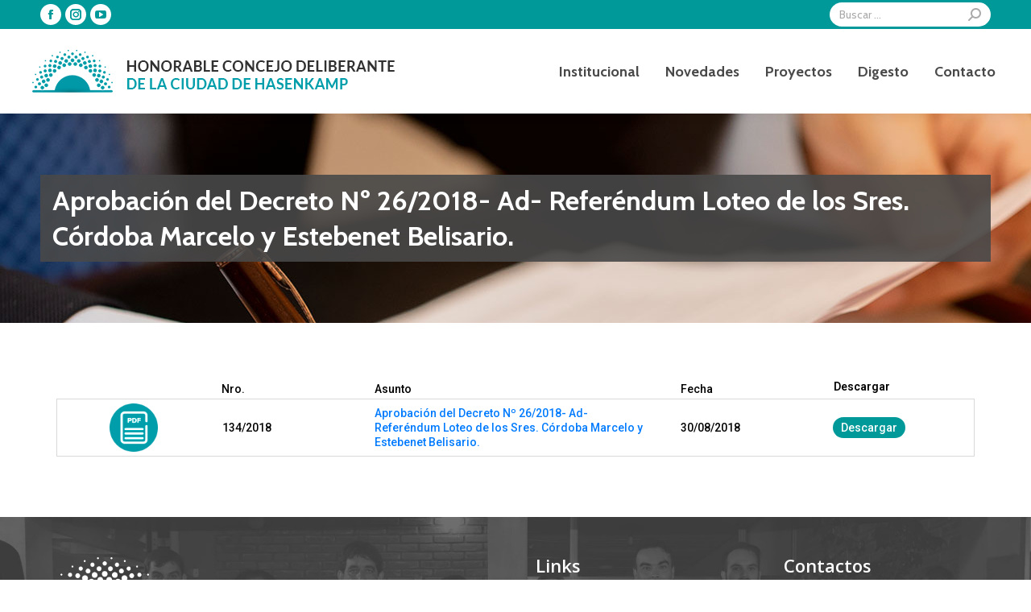

--- FILE ---
content_type: text/html; charset=UTF-8
request_url: http://hcd.hasenkamp.gob.ar/digestoordenanzas/aprobacion-del-decreto-no-26-2018-ad-referendum-loteo-de-los-sres-cordoba-marcelo-y-estebenet-belisario/
body_size: 13507
content:
<!DOCTYPE html>
<!--[if !(IE 6) | !(IE 7) | !(IE 8)  ]><!-->
<html lang="es" class="no-js">
<!--<![endif]-->
<head>
	<meta charset="UTF-8" />
		<meta name="viewport" content="width=device-width, initial-scale=1, maximum-scale=1, user-scalable=0">
		<meta name="theme-color" content="#009999"/>	<link rel="profile" href="http://gmpg.org/xfn/11" />
	        <script type="text/javascript">
            if (/Android|webOS|iPhone|iPad|iPod|BlackBerry|IEMobile|Opera Mini/i.test(navigator.userAgent)) {
                var originalAddEventListener = EventTarget.prototype.addEventListener,
                    oldWidth = window.innerWidth;

                EventTarget.prototype.addEventListener = function (eventName, eventHandler, useCapture) {
                    if (eventName === "resize") {
                        originalAddEventListener.call(this, eventName, function (event) {
                            if (oldWidth === window.innerWidth) {
                                return;
                            }
                            else if (oldWidth !== window.innerWidth) {
                                oldWidth = window.innerWidth;
                            }
                            if (eventHandler.handleEvent) {
                                eventHandler.handleEvent.call(this, event);
                            }
                            else {
                                eventHandler.call(this, event);
                            };
                        }, useCapture);
                    }
                    else {
                        originalAddEventListener.call(this, eventName, eventHandler, useCapture);
                    };
                };
            };
        </script>
		<title>Aprobación del Decreto Nº 26/2018-  Ad- Referéndum   Loteo de los Sres. Córdoba Marcelo y Estebenet Belisario. &#8211; Honorable Concejo Deliberante</title>
<meta name='robots' content='max-image-preview:large' />
	<style>img:is([sizes="auto" i], [sizes^="auto," i]) { contain-intrinsic-size: 3000px 1500px }</style>
	<link rel='dns-prefetch' href='//fonts.googleapis.com' />
<link rel="alternate" type="application/rss+xml" title="Honorable Concejo Deliberante &raquo; Feed" href="http://hcd.hasenkamp.gob.ar/feed/" />
<link rel="alternate" type="application/rss+xml" title="Honorable Concejo Deliberante &raquo; Feed de los comentarios" href="http://hcd.hasenkamp.gob.ar/comments/feed/" />
<script type="text/javascript">
/* <![CDATA[ */
window._wpemojiSettings = {"baseUrl":"https:\/\/s.w.org\/images\/core\/emoji\/16.0.1\/72x72\/","ext":".png","svgUrl":"https:\/\/s.w.org\/images\/core\/emoji\/16.0.1\/svg\/","svgExt":".svg","source":{"concatemoji":"http:\/\/hcd.hasenkamp.gob.ar\/wp-includes\/js\/wp-emoji-release.min.js?ver=6.8.3"}};
/*! This file is auto-generated */
!function(s,n){var o,i,e;function c(e){try{var t={supportTests:e,timestamp:(new Date).valueOf()};sessionStorage.setItem(o,JSON.stringify(t))}catch(e){}}function p(e,t,n){e.clearRect(0,0,e.canvas.width,e.canvas.height),e.fillText(t,0,0);var t=new Uint32Array(e.getImageData(0,0,e.canvas.width,e.canvas.height).data),a=(e.clearRect(0,0,e.canvas.width,e.canvas.height),e.fillText(n,0,0),new Uint32Array(e.getImageData(0,0,e.canvas.width,e.canvas.height).data));return t.every(function(e,t){return e===a[t]})}function u(e,t){e.clearRect(0,0,e.canvas.width,e.canvas.height),e.fillText(t,0,0);for(var n=e.getImageData(16,16,1,1),a=0;a<n.data.length;a++)if(0!==n.data[a])return!1;return!0}function f(e,t,n,a){switch(t){case"flag":return n(e,"\ud83c\udff3\ufe0f\u200d\u26a7\ufe0f","\ud83c\udff3\ufe0f\u200b\u26a7\ufe0f")?!1:!n(e,"\ud83c\udde8\ud83c\uddf6","\ud83c\udde8\u200b\ud83c\uddf6")&&!n(e,"\ud83c\udff4\udb40\udc67\udb40\udc62\udb40\udc65\udb40\udc6e\udb40\udc67\udb40\udc7f","\ud83c\udff4\u200b\udb40\udc67\u200b\udb40\udc62\u200b\udb40\udc65\u200b\udb40\udc6e\u200b\udb40\udc67\u200b\udb40\udc7f");case"emoji":return!a(e,"\ud83e\udedf")}return!1}function g(e,t,n,a){var r="undefined"!=typeof WorkerGlobalScope&&self instanceof WorkerGlobalScope?new OffscreenCanvas(300,150):s.createElement("canvas"),o=r.getContext("2d",{willReadFrequently:!0}),i=(o.textBaseline="top",o.font="600 32px Arial",{});return e.forEach(function(e){i[e]=t(o,e,n,a)}),i}function t(e){var t=s.createElement("script");t.src=e,t.defer=!0,s.head.appendChild(t)}"undefined"!=typeof Promise&&(o="wpEmojiSettingsSupports",i=["flag","emoji"],n.supports={everything:!0,everythingExceptFlag:!0},e=new Promise(function(e){s.addEventListener("DOMContentLoaded",e,{once:!0})}),new Promise(function(t){var n=function(){try{var e=JSON.parse(sessionStorage.getItem(o));if("object"==typeof e&&"number"==typeof e.timestamp&&(new Date).valueOf()<e.timestamp+604800&&"object"==typeof e.supportTests)return e.supportTests}catch(e){}return null}();if(!n){if("undefined"!=typeof Worker&&"undefined"!=typeof OffscreenCanvas&&"undefined"!=typeof URL&&URL.createObjectURL&&"undefined"!=typeof Blob)try{var e="postMessage("+g.toString()+"("+[JSON.stringify(i),f.toString(),p.toString(),u.toString()].join(",")+"));",a=new Blob([e],{type:"text/javascript"}),r=new Worker(URL.createObjectURL(a),{name:"wpTestEmojiSupports"});return void(r.onmessage=function(e){c(n=e.data),r.terminate(),t(n)})}catch(e){}c(n=g(i,f,p,u))}t(n)}).then(function(e){for(var t in e)n.supports[t]=e[t],n.supports.everything=n.supports.everything&&n.supports[t],"flag"!==t&&(n.supports.everythingExceptFlag=n.supports.everythingExceptFlag&&n.supports[t]);n.supports.everythingExceptFlag=n.supports.everythingExceptFlag&&!n.supports.flag,n.DOMReady=!1,n.readyCallback=function(){n.DOMReady=!0}}).then(function(){return e}).then(function(){var e;n.supports.everything||(n.readyCallback(),(e=n.source||{}).concatemoji?t(e.concatemoji):e.wpemoji&&e.twemoji&&(t(e.twemoji),t(e.wpemoji)))}))}((window,document),window._wpemojiSettings);
/* ]]> */
</script>
<style id='wp-emoji-styles-inline-css' type='text/css'>

	img.wp-smiley, img.emoji {
		display: inline !important;
		border: none !important;
		box-shadow: none !important;
		height: 1em !important;
		width: 1em !important;
		margin: 0 0.07em !important;
		vertical-align: -0.1em !important;
		background: none !important;
		padding: 0 !important;
	}
</style>
<link rel='stylesheet' id='wp-block-library-css' href='http://hcd.hasenkamp.gob.ar/wp-includes/css/dist/block-library/style.min.css?ver=6.8.3' type='text/css' media='all' />
<style id='wp-block-library-theme-inline-css' type='text/css'>
.wp-block-audio :where(figcaption){color:#555;font-size:13px;text-align:center}.is-dark-theme .wp-block-audio :where(figcaption){color:#ffffffa6}.wp-block-audio{margin:0 0 1em}.wp-block-code{border:1px solid #ccc;border-radius:4px;font-family:Menlo,Consolas,monaco,monospace;padding:.8em 1em}.wp-block-embed :where(figcaption){color:#555;font-size:13px;text-align:center}.is-dark-theme .wp-block-embed :where(figcaption){color:#ffffffa6}.wp-block-embed{margin:0 0 1em}.blocks-gallery-caption{color:#555;font-size:13px;text-align:center}.is-dark-theme .blocks-gallery-caption{color:#ffffffa6}:root :where(.wp-block-image figcaption){color:#555;font-size:13px;text-align:center}.is-dark-theme :root :where(.wp-block-image figcaption){color:#ffffffa6}.wp-block-image{margin:0 0 1em}.wp-block-pullquote{border-bottom:4px solid;border-top:4px solid;color:currentColor;margin-bottom:1.75em}.wp-block-pullquote cite,.wp-block-pullquote footer,.wp-block-pullquote__citation{color:currentColor;font-size:.8125em;font-style:normal;text-transform:uppercase}.wp-block-quote{border-left:.25em solid;margin:0 0 1.75em;padding-left:1em}.wp-block-quote cite,.wp-block-quote footer{color:currentColor;font-size:.8125em;font-style:normal;position:relative}.wp-block-quote:where(.has-text-align-right){border-left:none;border-right:.25em solid;padding-left:0;padding-right:1em}.wp-block-quote:where(.has-text-align-center){border:none;padding-left:0}.wp-block-quote.is-large,.wp-block-quote.is-style-large,.wp-block-quote:where(.is-style-plain){border:none}.wp-block-search .wp-block-search__label{font-weight:700}.wp-block-search__button{border:1px solid #ccc;padding:.375em .625em}:where(.wp-block-group.has-background){padding:1.25em 2.375em}.wp-block-separator.has-css-opacity{opacity:.4}.wp-block-separator{border:none;border-bottom:2px solid;margin-left:auto;margin-right:auto}.wp-block-separator.has-alpha-channel-opacity{opacity:1}.wp-block-separator:not(.is-style-wide):not(.is-style-dots){width:100px}.wp-block-separator.has-background:not(.is-style-dots){border-bottom:none;height:1px}.wp-block-separator.has-background:not(.is-style-wide):not(.is-style-dots){height:2px}.wp-block-table{margin:0 0 1em}.wp-block-table td,.wp-block-table th{word-break:normal}.wp-block-table :where(figcaption){color:#555;font-size:13px;text-align:center}.is-dark-theme .wp-block-table :where(figcaption){color:#ffffffa6}.wp-block-video :where(figcaption){color:#555;font-size:13px;text-align:center}.is-dark-theme .wp-block-video :where(figcaption){color:#ffffffa6}.wp-block-video{margin:0 0 1em}:root :where(.wp-block-template-part.has-background){margin-bottom:0;margin-top:0;padding:1.25em 2.375em}
</style>
<style id='classic-theme-styles-inline-css' type='text/css'>
/*! This file is auto-generated */
.wp-block-button__link{color:#fff;background-color:#32373c;border-radius:9999px;box-shadow:none;text-decoration:none;padding:calc(.667em + 2px) calc(1.333em + 2px);font-size:1.125em}.wp-block-file__button{background:#32373c;color:#fff;text-decoration:none}
</style>
<style id='global-styles-inline-css' type='text/css'>
:root{--wp--preset--aspect-ratio--square: 1;--wp--preset--aspect-ratio--4-3: 4/3;--wp--preset--aspect-ratio--3-4: 3/4;--wp--preset--aspect-ratio--3-2: 3/2;--wp--preset--aspect-ratio--2-3: 2/3;--wp--preset--aspect-ratio--16-9: 16/9;--wp--preset--aspect-ratio--9-16: 9/16;--wp--preset--color--black: #000000;--wp--preset--color--cyan-bluish-gray: #abb8c3;--wp--preset--color--white: #FFF;--wp--preset--color--pale-pink: #f78da7;--wp--preset--color--vivid-red: #cf2e2e;--wp--preset--color--luminous-vivid-orange: #ff6900;--wp--preset--color--luminous-vivid-amber: #fcb900;--wp--preset--color--light-green-cyan: #7bdcb5;--wp--preset--color--vivid-green-cyan: #00d084;--wp--preset--color--pale-cyan-blue: #8ed1fc;--wp--preset--color--vivid-cyan-blue: #0693e3;--wp--preset--color--vivid-purple: #9b51e0;--wp--preset--color--accent: #009999;--wp--preset--color--dark-gray: #111;--wp--preset--color--light-gray: #767676;--wp--preset--gradient--vivid-cyan-blue-to-vivid-purple: linear-gradient(135deg,rgba(6,147,227,1) 0%,rgb(155,81,224) 100%);--wp--preset--gradient--light-green-cyan-to-vivid-green-cyan: linear-gradient(135deg,rgb(122,220,180) 0%,rgb(0,208,130) 100%);--wp--preset--gradient--luminous-vivid-amber-to-luminous-vivid-orange: linear-gradient(135deg,rgba(252,185,0,1) 0%,rgba(255,105,0,1) 100%);--wp--preset--gradient--luminous-vivid-orange-to-vivid-red: linear-gradient(135deg,rgba(255,105,0,1) 0%,rgb(207,46,46) 100%);--wp--preset--gradient--very-light-gray-to-cyan-bluish-gray: linear-gradient(135deg,rgb(238,238,238) 0%,rgb(169,184,195) 100%);--wp--preset--gradient--cool-to-warm-spectrum: linear-gradient(135deg,rgb(74,234,220) 0%,rgb(151,120,209) 20%,rgb(207,42,186) 40%,rgb(238,44,130) 60%,rgb(251,105,98) 80%,rgb(254,248,76) 100%);--wp--preset--gradient--blush-light-purple: linear-gradient(135deg,rgb(255,206,236) 0%,rgb(152,150,240) 100%);--wp--preset--gradient--blush-bordeaux: linear-gradient(135deg,rgb(254,205,165) 0%,rgb(254,45,45) 50%,rgb(107,0,62) 100%);--wp--preset--gradient--luminous-dusk: linear-gradient(135deg,rgb(255,203,112) 0%,rgb(199,81,192) 50%,rgb(65,88,208) 100%);--wp--preset--gradient--pale-ocean: linear-gradient(135deg,rgb(255,245,203) 0%,rgb(182,227,212) 50%,rgb(51,167,181) 100%);--wp--preset--gradient--electric-grass: linear-gradient(135deg,rgb(202,248,128) 0%,rgb(113,206,126) 100%);--wp--preset--gradient--midnight: linear-gradient(135deg,rgb(2,3,129) 0%,rgb(40,116,252) 100%);--wp--preset--font-size--small: 13px;--wp--preset--font-size--medium: 20px;--wp--preset--font-size--large: 36px;--wp--preset--font-size--x-large: 42px;--wp--preset--spacing--20: 0.44rem;--wp--preset--spacing--30: 0.67rem;--wp--preset--spacing--40: 1rem;--wp--preset--spacing--50: 1.5rem;--wp--preset--spacing--60: 2.25rem;--wp--preset--spacing--70: 3.38rem;--wp--preset--spacing--80: 5.06rem;--wp--preset--shadow--natural: 6px 6px 9px rgba(0, 0, 0, 0.2);--wp--preset--shadow--deep: 12px 12px 50px rgba(0, 0, 0, 0.4);--wp--preset--shadow--sharp: 6px 6px 0px rgba(0, 0, 0, 0.2);--wp--preset--shadow--outlined: 6px 6px 0px -3px rgba(255, 255, 255, 1), 6px 6px rgba(0, 0, 0, 1);--wp--preset--shadow--crisp: 6px 6px 0px rgba(0, 0, 0, 1);}:where(.is-layout-flex){gap: 0.5em;}:where(.is-layout-grid){gap: 0.5em;}body .is-layout-flex{display: flex;}.is-layout-flex{flex-wrap: wrap;align-items: center;}.is-layout-flex > :is(*, div){margin: 0;}body .is-layout-grid{display: grid;}.is-layout-grid > :is(*, div){margin: 0;}:where(.wp-block-columns.is-layout-flex){gap: 2em;}:where(.wp-block-columns.is-layout-grid){gap: 2em;}:where(.wp-block-post-template.is-layout-flex){gap: 1.25em;}:where(.wp-block-post-template.is-layout-grid){gap: 1.25em;}.has-black-color{color: var(--wp--preset--color--black) !important;}.has-cyan-bluish-gray-color{color: var(--wp--preset--color--cyan-bluish-gray) !important;}.has-white-color{color: var(--wp--preset--color--white) !important;}.has-pale-pink-color{color: var(--wp--preset--color--pale-pink) !important;}.has-vivid-red-color{color: var(--wp--preset--color--vivid-red) !important;}.has-luminous-vivid-orange-color{color: var(--wp--preset--color--luminous-vivid-orange) !important;}.has-luminous-vivid-amber-color{color: var(--wp--preset--color--luminous-vivid-amber) !important;}.has-light-green-cyan-color{color: var(--wp--preset--color--light-green-cyan) !important;}.has-vivid-green-cyan-color{color: var(--wp--preset--color--vivid-green-cyan) !important;}.has-pale-cyan-blue-color{color: var(--wp--preset--color--pale-cyan-blue) !important;}.has-vivid-cyan-blue-color{color: var(--wp--preset--color--vivid-cyan-blue) !important;}.has-vivid-purple-color{color: var(--wp--preset--color--vivid-purple) !important;}.has-black-background-color{background-color: var(--wp--preset--color--black) !important;}.has-cyan-bluish-gray-background-color{background-color: var(--wp--preset--color--cyan-bluish-gray) !important;}.has-white-background-color{background-color: var(--wp--preset--color--white) !important;}.has-pale-pink-background-color{background-color: var(--wp--preset--color--pale-pink) !important;}.has-vivid-red-background-color{background-color: var(--wp--preset--color--vivid-red) !important;}.has-luminous-vivid-orange-background-color{background-color: var(--wp--preset--color--luminous-vivid-orange) !important;}.has-luminous-vivid-amber-background-color{background-color: var(--wp--preset--color--luminous-vivid-amber) !important;}.has-light-green-cyan-background-color{background-color: var(--wp--preset--color--light-green-cyan) !important;}.has-vivid-green-cyan-background-color{background-color: var(--wp--preset--color--vivid-green-cyan) !important;}.has-pale-cyan-blue-background-color{background-color: var(--wp--preset--color--pale-cyan-blue) !important;}.has-vivid-cyan-blue-background-color{background-color: var(--wp--preset--color--vivid-cyan-blue) !important;}.has-vivid-purple-background-color{background-color: var(--wp--preset--color--vivid-purple) !important;}.has-black-border-color{border-color: var(--wp--preset--color--black) !important;}.has-cyan-bluish-gray-border-color{border-color: var(--wp--preset--color--cyan-bluish-gray) !important;}.has-white-border-color{border-color: var(--wp--preset--color--white) !important;}.has-pale-pink-border-color{border-color: var(--wp--preset--color--pale-pink) !important;}.has-vivid-red-border-color{border-color: var(--wp--preset--color--vivid-red) !important;}.has-luminous-vivid-orange-border-color{border-color: var(--wp--preset--color--luminous-vivid-orange) !important;}.has-luminous-vivid-amber-border-color{border-color: var(--wp--preset--color--luminous-vivid-amber) !important;}.has-light-green-cyan-border-color{border-color: var(--wp--preset--color--light-green-cyan) !important;}.has-vivid-green-cyan-border-color{border-color: var(--wp--preset--color--vivid-green-cyan) !important;}.has-pale-cyan-blue-border-color{border-color: var(--wp--preset--color--pale-cyan-blue) !important;}.has-vivid-cyan-blue-border-color{border-color: var(--wp--preset--color--vivid-cyan-blue) !important;}.has-vivid-purple-border-color{border-color: var(--wp--preset--color--vivid-purple) !important;}.has-vivid-cyan-blue-to-vivid-purple-gradient-background{background: var(--wp--preset--gradient--vivid-cyan-blue-to-vivid-purple) !important;}.has-light-green-cyan-to-vivid-green-cyan-gradient-background{background: var(--wp--preset--gradient--light-green-cyan-to-vivid-green-cyan) !important;}.has-luminous-vivid-amber-to-luminous-vivid-orange-gradient-background{background: var(--wp--preset--gradient--luminous-vivid-amber-to-luminous-vivid-orange) !important;}.has-luminous-vivid-orange-to-vivid-red-gradient-background{background: var(--wp--preset--gradient--luminous-vivid-orange-to-vivid-red) !important;}.has-very-light-gray-to-cyan-bluish-gray-gradient-background{background: var(--wp--preset--gradient--very-light-gray-to-cyan-bluish-gray) !important;}.has-cool-to-warm-spectrum-gradient-background{background: var(--wp--preset--gradient--cool-to-warm-spectrum) !important;}.has-blush-light-purple-gradient-background{background: var(--wp--preset--gradient--blush-light-purple) !important;}.has-blush-bordeaux-gradient-background{background: var(--wp--preset--gradient--blush-bordeaux) !important;}.has-luminous-dusk-gradient-background{background: var(--wp--preset--gradient--luminous-dusk) !important;}.has-pale-ocean-gradient-background{background: var(--wp--preset--gradient--pale-ocean) !important;}.has-electric-grass-gradient-background{background: var(--wp--preset--gradient--electric-grass) !important;}.has-midnight-gradient-background{background: var(--wp--preset--gradient--midnight) !important;}.has-small-font-size{font-size: var(--wp--preset--font-size--small) !important;}.has-medium-font-size{font-size: var(--wp--preset--font-size--medium) !important;}.has-large-font-size{font-size: var(--wp--preset--font-size--large) !important;}.has-x-large-font-size{font-size: var(--wp--preset--font-size--x-large) !important;}
:where(.wp-block-post-template.is-layout-flex){gap: 1.25em;}:where(.wp-block-post-template.is-layout-grid){gap: 1.25em;}
:where(.wp-block-columns.is-layout-flex){gap: 2em;}:where(.wp-block-columns.is-layout-grid){gap: 2em;}
:root :where(.wp-block-pullquote){font-size: 1.5em;line-height: 1.6;}
</style>
<link rel='stylesheet' id='contact-form-7-css' href='http://hcd.hasenkamp.gob.ar/wp-content/plugins/contact-form-7/includes/css/styles.css?ver=6.1.3' type='text/css' media='all' />
<link rel='stylesheet' id='searchandfilter-css' href='http://hcd.hasenkamp.gob.ar/wp-content/plugins/search-filter/style.css?ver=1' type='text/css' media='all' />
<link rel='stylesheet' id='slb_core-css' href='http://hcd.hasenkamp.gob.ar/wp-content/plugins/simple-lightbox/client/css/app.css?ver=2.9.4' type='text/css' media='all' />
<link rel='stylesheet' id='dt-web-fonts-css' href='https://fonts.googleapis.com/css?family=Roboto:400,500,600,700%7CCabin:400,400italic,500,600,700,bold%7COpen+Sans:400,600,700' type='text/css' media='all' />
<link rel='stylesheet' id='dt-main-css' href='http://hcd.hasenkamp.gob.ar/wp-content/themes/dt-the7/css-lite/main.min.css?ver=9.6.0' type='text/css' media='all' />
<link rel='stylesheet' id='the7-font-css' href='http://hcd.hasenkamp.gob.ar/wp-content/themes/dt-the7/fonts/icomoon-the7-font/icomoon-the7-font.min.css?ver=9.6.0' type='text/css' media='all' />
<link rel='stylesheet' id='dt-custom-css' href='http://hcd.hasenkamp.gob.ar/wp-content/uploads/the7-css/custom.css?ver=94e44fea9d36' type='text/css' media='all' />
<link rel='stylesheet' id='dt-media-css' href='http://hcd.hasenkamp.gob.ar/wp-content/uploads/the7-css/media.css?ver=94e44fea9d36' type='text/css' media='all' />
<link rel='stylesheet' id='the7-mega-menu-css' href='http://hcd.hasenkamp.gob.ar/wp-content/uploads/the7-css/mega-menu.css?ver=94e44fea9d36' type='text/css' media='all' />
<link rel='stylesheet' id='style-css' href='http://hcd.hasenkamp.gob.ar/wp-content/themes/dt-the7-child/style.css?ver=9.6.0' type='text/css' media='all' />
<script type="text/javascript" src="http://hcd.hasenkamp.gob.ar/wp-includes/js/jquery/jquery.min.js?ver=3.7.1" id="jquery-core-js"></script>
<script type="text/javascript" src="http://hcd.hasenkamp.gob.ar/wp-includes/js/jquery/jquery-migrate.min.js?ver=3.4.1" id="jquery-migrate-js"></script>
<script type="text/javascript" id="dt-above-fold-js-extra">
/* <![CDATA[ */
var dtLocal = {"themeUrl":"http:\/\/hcd.hasenkamp.gob.ar\/wp-content\/themes\/dt-the7","passText":"Para ver esta publicaci\u00f3n protegida, introduce la contrase\u00f1a debajo:","moreButtonText":{"loading":"Cargando...","loadMore":"Cargar m\u00e1s"},"postID":"1236","ajaxurl":"http:\/\/hcd.hasenkamp.gob.ar\/wp-admin\/admin-ajax.php","REST":{"baseUrl":"http:\/\/hcd.hasenkamp.gob.ar\/wp-json\/the7\/v1","endpoints":{"sendMail":"\/send-mail"}},"contactMessages":{"required":"One or more fields have an error. Please check and try again.","terms":"Please accept the privacy policy.","fillTheCaptchaError":"Please, fill the captcha."},"captchaSiteKey":"","ajaxNonce":"d7c90d5a6f","pageData":"","themeSettings":{"smoothScroll":"on","lazyLoading":false,"accentColor":{"mode":"solid","color":"#009999"},"desktopHeader":{"height":105},"ToggleCaptionEnabled":"disabled","ToggleCaption":"Navigation","floatingHeader":{"showAfter":94,"showMenu":true,"height":60,"logo":{"showLogo":true,"html":"<img class=\" preload-me\" src=\"http:\/\/hcd.hasenkamp.gob.ar\/wp-content\/uploads\/2021\/04\/hcd-celular.png\" srcset=\"http:\/\/hcd.hasenkamp.gob.ar\/wp-content\/uploads\/2021\/04\/hcd-celular.png 428w\" width=\"428\" height=\"50\"   sizes=\"428px\" alt=\"Honorable Concejo Deliberante\" \/>","url":"http:\/\/hcd.hasenkamp.gob.ar\/"}},"topLine":{"floatingTopLine":{"logo":{"showLogo":false,"html":""}}},"mobileHeader":{"firstSwitchPoint":992,"secondSwitchPoint":778,"firstSwitchPointHeight":60,"secondSwitchPointHeight":60,"mobileToggleCaptionEnabled":"disabled","mobileToggleCaption":"Menu"},"stickyMobileHeaderFirstSwitch":{"logo":{"html":"<img class=\" preload-me\" src=\"http:\/\/hcd.hasenkamp.gob.ar\/wp-content\/uploads\/2021\/04\/hcd-celular.png\" srcset=\"http:\/\/hcd.hasenkamp.gob.ar\/wp-content\/uploads\/2021\/04\/hcd-celular.png 428w\" width=\"428\" height=\"50\"   sizes=\"428px\" alt=\"Honorable Concejo Deliberante\" \/>"}},"stickyMobileHeaderSecondSwitch":{"logo":{"html":"<img class=\" preload-me\" src=\"http:\/\/hcd.hasenkamp.gob.ar\/wp-content\/uploads\/2021\/04\/hcd-celular.png\" srcset=\"http:\/\/hcd.hasenkamp.gob.ar\/wp-content\/uploads\/2021\/04\/hcd-celular.png 428w\" width=\"428\" height=\"50\"   sizes=\"428px\" alt=\"Honorable Concejo Deliberante\" \/>"}},"content":{"textColor":"#494949","headerColor":"#494949"},"sidebar":{"switchPoint":992},"boxedWidth":"1280px","stripes":{"stripe1":{"textColor":"#787d85","headerColor":"#3b3f4a"},"stripe2":{"textColor":"#8b9199","headerColor":"#ffffff"},"stripe3":{"textColor":"#ffffff","headerColor":"#ffffff"}}}};
var dtShare = {"shareButtonText":{"facebook":"Compartir en Facebook","twitter":"Tweet","pinterest":"Tweet","linkedin":"Compartir en Linkedin","whatsapp":"Compartir en Whatsapp"},"overlayOpacity":"85"};
/* ]]> */
</script>
<script type="text/javascript" src="http://hcd.hasenkamp.gob.ar/wp-content/themes/dt-the7/js-lite/above-the-fold.min.js?ver=9.6.0" id="dt-above-fold-js"></script>
<link rel="https://api.w.org/" href="http://hcd.hasenkamp.gob.ar/wp-json/" /><link rel="alternate" title="JSON" type="application/json" href="http://hcd.hasenkamp.gob.ar/wp-json/wp/v2/digestoordenanzas/1236" /><link rel="EditURI" type="application/rsd+xml" title="RSD" href="http://hcd.hasenkamp.gob.ar/xmlrpc.php?rsd" />
<meta name="generator" content="WordPress 6.8.3" />
<link rel="canonical" href="http://hcd.hasenkamp.gob.ar/digestoordenanzas/aprobacion-del-decreto-no-26-2018-ad-referendum-loteo-de-los-sres-cordoba-marcelo-y-estebenet-belisario/" />
<link rel='shortlink' href='http://hcd.hasenkamp.gob.ar/?p=1236' />
<link rel="alternate" title="oEmbed (JSON)" type="application/json+oembed" href="http://hcd.hasenkamp.gob.ar/wp-json/oembed/1.0/embed?url=http%3A%2F%2Fhcd.hasenkamp.gob.ar%2Fdigestoordenanzas%2Faprobacion-del-decreto-no-26-2018-ad-referendum-loteo-de-los-sres-cordoba-marcelo-y-estebenet-belisario%2F" />
<link rel="alternate" title="oEmbed (XML)" type="text/xml+oembed" href="http://hcd.hasenkamp.gob.ar/wp-json/oembed/1.0/embed?url=http%3A%2F%2Fhcd.hasenkamp.gob.ar%2Fdigestoordenanzas%2Faprobacion-del-decreto-no-26-2018-ad-referendum-loteo-de-los-sres-cordoba-marcelo-y-estebenet-belisario%2F&#038;format=xml" />
<meta property="og:site_name" content="Honorable Concejo Deliberante" />
<meta property="og:title" content="Aprobación del Decreto Nº 26/2018-  Ad- Referéndum   Loteo de los Sres. Córdoba Marcelo y Estebenet Belisario." />
<meta property="og:description" content="Loteo Córdoba Marcelo Estebenet Belisario Decreto Nº 26" />
<meta property="og:url" content="http://hcd.hasenkamp.gob.ar/digestoordenanzas/aprobacion-del-decreto-no-26-2018-ad-referendum-loteo-de-los-sres-cordoba-marcelo-y-estebenet-belisario/" />
<meta property="og:type" content="article" />
<meta name="generator" content="Powered by Slider Revolution 6.6.16 - responsive, Mobile-Friendly Slider Plugin for WordPress with comfortable drag and drop interface." />
<link rel="icon" href="http://hcd.hasenkamp.gob.ar/wp-content/uploads/2021/04/fav32.png" type="image/png" sizes="32x32"/><script>function setREVStartSize(e){
			//window.requestAnimationFrame(function() {
				window.RSIW = window.RSIW===undefined ? window.innerWidth : window.RSIW;
				window.RSIH = window.RSIH===undefined ? window.innerHeight : window.RSIH;
				try {
					var pw = document.getElementById(e.c).parentNode.offsetWidth,
						newh;
					pw = pw===0 || isNaN(pw) || (e.l=="fullwidth" || e.layout=="fullwidth") ? window.RSIW : pw;
					e.tabw = e.tabw===undefined ? 0 : parseInt(e.tabw);
					e.thumbw = e.thumbw===undefined ? 0 : parseInt(e.thumbw);
					e.tabh = e.tabh===undefined ? 0 : parseInt(e.tabh);
					e.thumbh = e.thumbh===undefined ? 0 : parseInt(e.thumbh);
					e.tabhide = e.tabhide===undefined ? 0 : parseInt(e.tabhide);
					e.thumbhide = e.thumbhide===undefined ? 0 : parseInt(e.thumbhide);
					e.mh = e.mh===undefined || e.mh=="" || e.mh==="auto" ? 0 : parseInt(e.mh,0);
					if(e.layout==="fullscreen" || e.l==="fullscreen")
						newh = Math.max(e.mh,window.RSIH);
					else{
						e.gw = Array.isArray(e.gw) ? e.gw : [e.gw];
						for (var i in e.rl) if (e.gw[i]===undefined || e.gw[i]===0) e.gw[i] = e.gw[i-1];
						e.gh = e.el===undefined || e.el==="" || (Array.isArray(e.el) && e.el.length==0)? e.gh : e.el;
						e.gh = Array.isArray(e.gh) ? e.gh : [e.gh];
						for (var i in e.rl) if (e.gh[i]===undefined || e.gh[i]===0) e.gh[i] = e.gh[i-1];
											
						var nl = new Array(e.rl.length),
							ix = 0,
							sl;
						e.tabw = e.tabhide>=pw ? 0 : e.tabw;
						e.thumbw = e.thumbhide>=pw ? 0 : e.thumbw;
						e.tabh = e.tabhide>=pw ? 0 : e.tabh;
						e.thumbh = e.thumbhide>=pw ? 0 : e.thumbh;
						for (var i in e.rl) nl[i] = e.rl[i]<window.RSIW ? 0 : e.rl[i];
						sl = nl[0];
						for (var i in nl) if (sl>nl[i] && nl[i]>0) { sl = nl[i]; ix=i;}
						var m = pw>(e.gw[ix]+e.tabw+e.thumbw) ? 1 : (pw-(e.tabw+e.thumbw)) / (e.gw[ix]);
						newh =  (e.gh[ix] * m) + (e.tabh + e.thumbh);
					}
					var el = document.getElementById(e.c);
					if (el!==null && el) el.style.height = newh+"px";
					el = document.getElementById(e.c+"_wrapper");
					if (el!==null && el) {
						el.style.height = newh+"px";
						el.style.display = "block";
					}
				} catch(e){
					console.log("Failure at Presize of Slider:" + e)
				}
			//});
		  };</script>
<!-- Global site tag (gtag.js) - Google Analytics -->
<script async src="https://www.googletagmanager.com/gtag/js?id=G-N8CYLB594L"></script>
<script>
  window.dataLayer = window.dataLayer || [];
  function gtag(){dataLayer.push(arguments);}
  gtag('js', new Date());
  gtag('config', 'G-N8CYLB594L');
</script><style id='the7-custom-inline-css' type='text/css'>
.sub-nav .menu-item i.fa,
.sub-nav .menu-item i.fas,
.sub-nav .menu-item i.far,
.sub-nav .menu-item i.fab {
	text-align: center;
	width: 1.25em;
}
p.textbanca {
    color: #fff;
    text-align: center;
    font-size: 55px;
    margin-bottom: 0;
    font-weight: bold;
    text-shadow: 0px 0px 20px #0f0f0f;
}
p.textbanca a {
    color: #fff;
    text-decoration: none;
}
img.img-fluid.separatitulo.subtitmar {
    margin-bottom: 35px;
}
h2.titsection.subtitmar {
    margin-top: 25px;
}
.entry-meta {
    display: none;
}
img.img-fluid.septitpag {
    margin-top: -15px;
}
.row.filaconc {
    margin-bottom: 30px;
}
p.btnmas a {
    color: #fff;
    background: #009999;
    text-decoration: none;
    padding: 7px 20px;
    border-radius: 25px;
}
ul#primary-menu {
    margin-bottom: 0;
}
a.bajaproy {
    background: #009999;
    color: #fff;
    padding: 5px 10px;
    border-radius: 20px;
}
p.txt-quineeshome.concejales {
    text-align: justify;
    font-size: 15px;
    line-height: 23px;
}
p.titnovdestder {
    margin-bottom: 0;
    line-height: 24px;
}
p.titnovdest.derexcerpt {
    font-weight: 300 !important;
    font-size: 15px;
}
h2.titsection {
    margin-bottom: 0;
}
p.titinformefin {
    color: #000;
    font-weight: 500;
    font-size: 14px;
    line-height: 18px;
    margin-bottom: 0;
}
.container.filaloopvi {
    padding-left: 30px;
}
p.fechanformefin {
    margin-bottom: 0;
}
p.descinffin  {
     margin-bottom: 0;
}
p.descinffin a {
    text-decoration: none;
    background: #009999;
    color: #fff;
    padding: 5px 25px;
    border-radius: 20px;
}
.row.align-items-center.filainformeloop {
    border: solid 1px #d9d9d9;
    padding-bottom: 5px;
    padding-top: 5px;
    margin-bottom: 5px;
}
img.img-fluid.separatitulo {
    margin-bottom: 20px;
    margin-top: 10px;
}
p.titnovdest {
    margin-bottom: 0;
    color: #fff !important;
    margin-top: 5px;
    line-height: 24px;
    min-height: 48px;
    font-size: 18px;
}
p.datehome.der {
    font-size: 14px;
    color: #9b2173;
    line-height: 18px;
    margin-bottom: 0;
    margin-top: 3px;
}
.widget-title {
    font-weight: 600;
    font-size: 22px;
}
img.img-fluid.separawid {
    max-width: 110px;
    margin-bottom: 20px;
}
img.img-fluid.icohistoria {
    max-width: 30px;
    margin-right: 10px;
    margin-top: -7px;
}
a.nav-link.menuhisthas {
    text-align: left;
}
a.nav-link {
    font-size: 18px;
    color: #494949;
}
ul.nav.nav-pills.nav-fill.nav-justified.menuhistoria {
    list-style: none;
    margin: 0;
}
a.nav-link.active.menuhisthas {
    background: none;
    color: #494949;
    font-size: 18px;
}
.fancy-title-head.hgroup {
    background: #494949e6;
    padding: 10px 15px;
}
.page-title-head.hgroup {
    background: #494949e6;
    padding: 10px 15px;
}
.menulineahistoria {
    background: #d9d9d9;
    height: 2px;
}
.tituloseparados {
    margin-top: 30px;
    margin-bottom: 20px;
}
a.nav-link.menuhisthas:hover {
    color: #009999;
}
p.titpuesto {
    margin-bottom: 5px;
    font-weight: 600;
    line-height: 18px;
    margin-top: 15px;
}
p.titpuesto.nombre.gab {
    font-size: 20px;
}
p.titpuesto.gab {
    font-size: 14px;
}
p.titpuesto.nombre {
    line-height: 26px;
    font-size: 24px;
    margin-top: 4px;
}
p.txt-quineeshome.descauto {
    line-height: 27px;
}
img.img-fluid.separawid.separatitcandit {
    margin-bottom: 10px;
}
span.slb_template_tag.slb_template_tag_item.slb_template_tag_item_title {
    display: none;
}
p.txt-quineeshome.mbmtquienes.home {
    font-size: 18px;
    line-height: 32px;
    margin-bottom: 40px;
    margin-top: 20px;
}
p.titnovdestder {
    margin-bottom: 0;
    line-height: 24px;
}
a.atitnov {
    color: #494949;
    font-weight: bold;
}
p.titnovdest.blanco {
    padding-left: 15px;
    padding-bottom: 8px;
}
p.titnovdest {
    margin-bottom: 0;
    color: #fff !important;
    margin-top: 5px;
    line-height: 24px;
    min-height: 48px;
    font-size: 18px;
}
.tituloflotante {
    background: #494949bf;
    bottom: 0;
    position: absolute;
    width: 100%;
}
img.img-fluid.icocont {
    max-width: 40px;
    margin-right: 15px;
}
.campo7::placeholder {
    color: #9e9e9e;
}
h2.inscripcionesabiertacerr {
    background: #9b2173;
    color: #fff;
    padding: 20px;
    margin-bottom: 40px;
}
p.nombrecburso {
    color: #fff;
    font-size: 18px;
    line-height: 22px;
    margin-bottom: 0;
    padding-left: 15px;
}
.contiennombres {
    bottom: 10px;
    position: absolute;
}
p.nombreprof {
    color: #fff;
    margin-bottom: 0;
    padding-left: 15px;
}
.contienecurso {
    margin-top: 15px;
}
h5#exampleModalLabel {
    color: #9b2173;
    font-weight: 700;
}
button.btn.btn-secondary.btnpop {
    background: #9b2173;
    border-radius: 0;
}
p.datehome {
    font-size: 14px;
    color: #009999;
    line-height: 18px;
    margin-bottom: 0;
    margin-top: 3px;
}
img.img-fluid.d-block.logof {
    margin-bottom: 35px;
    max-width: 160px;
}
.accordion>.card>.card-header {
    border-radius: 0;
    margin-bottom: -1px;
    background: #009999;
}
button.btn.btn-link.btn-block.text-left {
    text-decoration: none;
}
.btn-link:hover {
    color: #fff;
}
p.txt-quineeshome.conformacion {
    margin-top: 20px;
}
p.txt-quineeshome.mbmtquienes {
    margin-bottom: 6px;
}
p.txt-quineeshome.mbmtquienes.negrita {
    font-weight: 600;
}
.col-md-1.colsinpadproyecto {
    padding: 0;
}
p.titinformefin.tituloproy {
    margin-bottom: 6px;
    font-weight: 600;
}
form.searchandfilter.buscproy input[type="submit"] {
    background: #009999;
    border: none;
}
ul.nav.nav-pills.nav-fill.nav-justified.menudigest {
    list-style: none;
}
a.nav-link.menuhisthasdigest.active {
    color: #333333;
    background: none;
    border-bottom: solid #009999;
    font-size: 22px;
}
a.nav-link.menuhisthasdigest {
    border-bottom: solid;
    border-radius: 0;
    border-color: #cccccc;
    font-size: 22px;
}
img.img-fluid.mx-auto.d-block.covidbanner {
    margin-right: -20px !important;
}
img.img-fluid.mx-auto.d-block.icofinloop {
    max-width: 60px;
}
.entry-content.oculto {
    display: none;
}
.container.banca {
    background: url(/wp-content/uploads/2021/05/Banner_BancaCiudadana.jpg) center center no-repeat;
    background-size: cover;
    padding-bottom: 35px;
    padding-top: 35px;
}
img.img-fluid.mx-auto.d-block.icobanca {
    max-width: 80px;
}
p.text-center.participar {
    margin-bottom: 0;
}
a.btnpartci {
    color: #fff;
    border-radius: 20px;
    padding: 8px 40px;
    background: #409ca4;
}
a.btnpartci:hover {
    text-decoration: none;
    color: #fff;
}
#footer.solid-bg {
    background-size: cover;
}
@media only screen and (max-width: 768px) {
p.textbanca {
    line-height: 50px;
    margin-bottom: 20px;
}
p.titnovdest {
    margin-bottom:15px;
}
img.img-fluid.mx-auto.d-block.icobanca {
    margin-top: 30px;
}
p.titinformefin {
    text-align: center;
    margin-bottom: 2px;
    margin-top: 8px;
}
p.fechanformefin {
    text-align: center;
}
p.descinffin {
    margin-bottom: 5px;
    text-align: center;
}
}
</style>
<link rel="stylesheet" href="https://cdn.jsdelivr.net/npm/bootstrap@4.5.3/dist/css/bootstrap.min.css" integrity="sha384-TX8t27EcRE3e/ihU7zmQxVncDAy5uIKz4rEkgIXeMed4M0jlfIDPvg6uqKI2xXr2" crossorigin="anonymous">
<script src="https://cdn.jsdelivr.net/npm/bootstrap@4.5.3/dist/js/bootstrap.bundle.min.js" integrity="sha384-ho+j7jyWK8fNQe+A12Hb8AhRq26LrZ/JpcUGGOn+Y7RsweNrtN/tE3MoK7ZeZDyx" crossorigin="anonymous"></script>
</head>
<body class="wp-singular digestoordenanzas-template-default single single-digestoordenanzas postid-1236 wp-embed-responsive wp-theme-dt-the7 wp-child-theme-dt-the7-child no-comments dt-responsive-on right-mobile-menu-close-icon ouside-menu-close-icon mobile-hamburger-close-bg-enable mobile-hamburger-close-bg-hover-enable  fade-medium-mobile-menu-close-icon fade-medium-menu-close-icon srcset-enabled btn-flat custom-btn-color custom-btn-hover-color phantom-sticky phantom-shadow-decoration phantom-custom-logo-on sticky-mobile-header top-header first-switch-logo-left first-switch-menu-right second-switch-logo-left second-switch-menu-right right-mobile-menu layzr-loading-on popup-message-style the7-ver-9.6.0">
<!-- The7 9.6.0 -->

<div id="page" >
	<a class="skip-link screen-reader-text" href="#content">Saltar al contenido</a>

<div class="masthead inline-header right widgets full-height shadow-decoration shadow-mobile-header-decoration small-mobile-menu-icon dt-parent-menu-clickable show-sub-menu-on-hover show-device-logo show-mobile-logo"  role="banner">

	<div class="top-bar top-bar-line-hide">
	<div class="top-bar-bg" ></div>
	<div class="left-widgets mini-widgets"><div class="soc-ico show-on-desktop in-top-bar-right in-menu-second-switch custom-bg disabled-border border-off hover-accent-bg hover-disabled-border  hover-border-off"><a title="Facebook page opens in new window" href="https://www.facebook.com/Honorable-Concejo-Deliberante-de-Hasenkamp-106124731013119" target="_blank" class="facebook"><span class="soc-font-icon"></span><span class="screen-reader-text">Facebook page opens in new window</span></a><a title="Instagram page opens in new window" href="https://www.instagram.com/hcdhasenkamp/" target="_blank" class="instagram"><span class="soc-font-icon"></span><span class="screen-reader-text">Instagram page opens in new window</span></a><a title="YouTube page opens in new window" href="https://www.youtube.com/channel/UCctl5E9SfWGGuTnPFG4sEIw" target="_blank" class="you-tube"><span class="soc-font-icon"></span><span class="screen-reader-text">YouTube page opens in new window</span></a></div></div><div class="right-widgets mini-widgets"><div class="mini-search show-on-desktop near-logo-first-switch near-logo-second-switch classic-search custom-icon"><form class="searchform mini-widget-searchform" role="search" method="get" action="http://hcd.hasenkamp.gob.ar/">

	<div class="screen-reader-text">Buscar:</div>

	
		<input type="text" class="field searchform-s" name="s" value="" placeholder="Buscar …" title="Search form"/>
		<a href="" class="search-icon"><i class="the7-mw-icon-search-bold"></i></a>

			<input type="submit" class="assistive-text searchsubmit" value="Ir!"/>
</form>
</div></div></div>

	<header class="header-bar">

		<div class="branding">
	<div id="site-title" class="assistive-text">Honorable Concejo Deliberante</div>
	<div id="site-description" class="assistive-text">Hasenkamp, Entre Ríos</div>
	<a class="" href="http://hcd.hasenkamp.gob.ar/"><img class=" preload-me" src="http://hcd.hasenkamp.gob.ar/wp-content/uploads/2021/04/HCD-Logo.png" srcset="http://hcd.hasenkamp.gob.ar/wp-content/uploads/2021/04/HCD-Logo.png 450w" width="450" height="53"   sizes="450px" alt="Honorable Concejo Deliberante" /><img class="mobile-logo preload-me" src="http://hcd.hasenkamp.gob.ar/wp-content/uploads/2021/04/hcd-celular.png" srcset="http://hcd.hasenkamp.gob.ar/wp-content/uploads/2021/04/hcd-celular.png 428w" width="428" height="50"   sizes="428px" alt="Honorable Concejo Deliberante" /></a></div>

		<ul id="primary-menu" class="main-nav outside-item-remove-margin" role="menubar"><li class="menu-item menu-item-type-post_type menu-item-object-page menu-item-34 first" role="presentation"><a href='http://hcd.hasenkamp.gob.ar/institucional/' data-level='1' role="menuitem"><span class="menu-item-text"><span class="menu-text">Institucional</span></span></a></li> <li class="menu-item menu-item-type-post_type menu-item-object-page menu-item-273" role="presentation"><a href='http://hcd.hasenkamp.gob.ar/novedades/' data-level='1' role="menuitem"><span class="menu-item-text"><span class="menu-text">Novedades</span></span></a></li> <li class="menu-item menu-item-type-post_type menu-item-object-page menu-item-459" role="presentation"><a href='http://hcd.hasenkamp.gob.ar/proyectos/' data-level='1' role="menuitem"><span class="menu-item-text"><span class="menu-text">Proyectos</span></span></a></li> <li class="menu-item menu-item-type-post_type menu-item-object-page menu-item-has-children menu-item-559 has-children" role="presentation"><a href='http://hcd.hasenkamp.gob.ar/digesto/' data-level='1' role="menuitem"><span class="menu-item-text"><span class="menu-text">Digesto</span></span></a><ul class="sub-nav hover-style-bg level-arrows-on" role="menubar"><li class="menu-item menu-item-type-post_type menu-item-object-page menu-item-560 first" role="presentation"><a href='http://hcd.hasenkamp.gob.ar/digesto/' data-level='2' role="menuitem"><span class="menu-item-text"><span class="menu-text">Ordenanzas</span></span></a></li> <li class="menu-item menu-item-type-post_type menu-item-object-page menu-item-574" role="presentation"><a href='http://hcd.hasenkamp.gob.ar/resoluciones/' data-level='2' role="menuitem"><span class="menu-item-text"><span class="menu-text">Resoluciones</span></span></a></li> <li class="menu-item menu-item-type-post_type menu-item-object-page menu-item-573" role="presentation"><a href='http://hcd.hasenkamp.gob.ar/decretos/' data-level='2' role="menuitem"><span class="menu-item-text"><span class="menu-text">Decretos</span></span></a></li> <li class="menu-item menu-item-type-post_type menu-item-object-page menu-item-591" role="presentation"><a href='http://hcd.hasenkamp.gob.ar/comunicaciones/' data-level='2' role="menuitem"><span class="menu-item-text"><span class="menu-text">Comunicaciones</span></span></a></li> <li class="menu-item menu-item-type-post_type menu-item-object-page menu-item-590" role="presentation"><a href='http://hcd.hasenkamp.gob.ar/solicitudes-de-informes/' data-level='2' role="menuitem"><span class="menu-item-text"><span class="menu-text">Solicitudes de Informes</span></span></a></li> </ul></li> <li class="menu-item menu-item-type-post_type menu-item-object-page menu-item-145" role="presentation"><a href='http://hcd.hasenkamp.gob.ar/contacto/' data-level='1' role="menuitem"><span class="menu-item-text"><span class="menu-text">Contacto</span></span></a></li> </ul>
		
	</header>

</div>
<div class="dt-mobile-header mobile-menu-show-divider">
	<div class="dt-close-mobile-menu-icon"><div class="close-line-wrap"><span class="close-line"></span><span class="close-line"></span><span class="close-line"></span></div></div>	<ul id="mobile-menu" class="mobile-main-nav" role="menubar">
		<li class="menu-item menu-item-type-post_type menu-item-object-page menu-item-34 first" role="presentation"><a href='http://hcd.hasenkamp.gob.ar/institucional/' data-level='1' role="menuitem"><span class="menu-item-text"><span class="menu-text">Institucional</span></span></a></li> <li class="menu-item menu-item-type-post_type menu-item-object-page menu-item-273" role="presentation"><a href='http://hcd.hasenkamp.gob.ar/novedades/' data-level='1' role="menuitem"><span class="menu-item-text"><span class="menu-text">Novedades</span></span></a></li> <li class="menu-item menu-item-type-post_type menu-item-object-page menu-item-459" role="presentation"><a href='http://hcd.hasenkamp.gob.ar/proyectos/' data-level='1' role="menuitem"><span class="menu-item-text"><span class="menu-text">Proyectos</span></span></a></li> <li class="menu-item menu-item-type-post_type menu-item-object-page menu-item-has-children menu-item-559 has-children" role="presentation"><a href='http://hcd.hasenkamp.gob.ar/digesto/' data-level='1' role="menuitem"><span class="menu-item-text"><span class="menu-text">Digesto</span></span></a><ul class="sub-nav hover-style-bg level-arrows-on" role="menubar"><li class="menu-item menu-item-type-post_type menu-item-object-page menu-item-560 first" role="presentation"><a href='http://hcd.hasenkamp.gob.ar/digesto/' data-level='2' role="menuitem"><span class="menu-item-text"><span class="menu-text">Ordenanzas</span></span></a></li> <li class="menu-item menu-item-type-post_type menu-item-object-page menu-item-574" role="presentation"><a href='http://hcd.hasenkamp.gob.ar/resoluciones/' data-level='2' role="menuitem"><span class="menu-item-text"><span class="menu-text">Resoluciones</span></span></a></li> <li class="menu-item menu-item-type-post_type menu-item-object-page menu-item-573" role="presentation"><a href='http://hcd.hasenkamp.gob.ar/decretos/' data-level='2' role="menuitem"><span class="menu-item-text"><span class="menu-text">Decretos</span></span></a></li> <li class="menu-item menu-item-type-post_type menu-item-object-page menu-item-591" role="presentation"><a href='http://hcd.hasenkamp.gob.ar/comunicaciones/' data-level='2' role="menuitem"><span class="menu-item-text"><span class="menu-text">Comunicaciones</span></span></a></li> <li class="menu-item menu-item-type-post_type menu-item-object-page menu-item-590" role="presentation"><a href='http://hcd.hasenkamp.gob.ar/solicitudes-de-informes/' data-level='2' role="menuitem"><span class="menu-item-text"><span class="menu-text">Solicitudes de Informes</span></span></a></li> </ul></li> <li class="menu-item menu-item-type-post_type menu-item-object-page menu-item-145" role="presentation"><a href='http://hcd.hasenkamp.gob.ar/contacto/' data-level='1' role="menuitem"><span class="menu-item-text"><span class="menu-text">Contacto</span></span></a></li> 	</ul>
	<div class='mobile-mini-widgets-in-menu'></div>
</div>

		<div class="page-title content-left solid-bg breadcrumbs-off page-title-responsive-enabled bg-img-enabled">
			<div class="wf-wrap">

				<div class="page-title-head hgroup"><h1 class="entry-title">Aprobación del Decreto Nº 26/2018-  Ad- Referéndum   Loteo de los Sres. Córdoba Marcelo y Estebenet Belisario.</h1></div>			</div>
		</div>

		<div id="main" class="sidebar-none sidebar-divider-vertical"  >
	    <div class="main-gradient"></div>
	<div>	    <div class="wf-container-main espaciotop">
	
			<div id="content" class="content" role="main">

				<article id="post-1236" class="post-1236 digestoordenanzas type-digestoordenanzas status-publish anoproyecto-31 description-off">

	<div class="entry-content oculto">
<p>Loteo Córdoba Marcelo  Estebenet Belisario Decreto Nº 26</p>
</div><div class="container">
<div class="row align-items-center filatitulo">
<div class="col-md-2">
</div>
<div class="col-md-2">
<p class="titinformefin ">Nro.</p>
</div>
<div class="col-md-4">
<p class="titinformefin ">Asunto</p>
</div>

<div class="col-md-2 ">
<p class="titinformefin ">Fecha</p>
</div>
<div class="col-md-2 ">
<p class="titinformefin tituloproy">Descargar</p>
</div>
</div>
<div class="row align-items-center filainformeloop">
<div class="col-md-2">
<a target="blank" href="http://hcd.hasenkamp.gob.ar/wp-content/uploads/2021/07/ORD13401.pdf" rel="noopener noreferrer"><img class="img-fluid mx-auto d-block icofinloop" src="/wp-content/uploads/2021/04/icoproyecto.png"></a>
</div>
<div class="col-md-2">
<p class="titinformefin">134/2018</p>
</div>
<div class="col-md-4">
<p class="titinformefin tit"><a target="blank" href="http://hcd.hasenkamp.gob.ar/wp-content/uploads/2021/07/ORD13401.pdf" rel="noopener noreferrer">Aprobación del Decreto Nº 26/2018-  Ad- Referéndum   Loteo de los Sres. Córdoba Marcelo y Estebenet Belisario.</a></p>
</div>

<div class="col-md-2 ">
<p class="titinformefin">30/08/2018</p>
</div>
<div class="col-md-2">
<p class="titinformefin"><a class="bajaproy" target="blank" href="http://hcd.hasenkamp.gob.ar/wp-content/uploads/2021/07/ORD13401.pdf">Descargar</a></p>
</div>
</div>
</div>



</article>

			</div><!-- #content -->

			
			</div><!-- .wf-container -->
		</div><!-- .wf-wrap -->

	
	</div><!-- #main -->

	

	
	<!-- !Footer -->
	<footer id="footer" class="footer solid-bg">

		
			<div class="wf-wrap">
				<div class="wf-container-footer">
					<div class="wf-container">
						<section id="custom_html-2" class="widget_text widget widget_custom_html wf-cell wf-1-2"><div class="textwidget custom-html-widget"><img class="img-fluid d-block logof" src="/wp-content/uploads/2021/04/logofooterhcd.png">
<p class="txtfooter">
Horarios: Lunes a Viernes de  07:00 - 13:00hs	
</p>
<p class="txtfooter">
Sarmiento y San Lorenzo, Hasenkamp, Entre Ríos
</p></div></section><section id="custom_html-3" class="widget_text widget widget_custom_html wf-cell wf-1-4"><div class="widget-title">Links</div><div class="textwidget custom-html-widget"><img class="img-fluid separawid" src="/wp-content/uploads/2021/04/septitulo.png" alt="Municipalidad de hasenkamp">

<p class="pmenufoot"><a href="/institucional/">Institucional</a></p>
<p class="pmenufoot"><a href="/novedades/">Novedades</a></p>
<p class="pmenufoot"><a href="/proyectos/">Proyectos</a></p>
<p class="pmenufoot"><a href="/contacto/">Contacto</a></p></div></section><section id="custom_html-4" class="widget_text widget widget_custom_html wf-cell wf-1-4"><div class="widget-title">Contactos</div><div class="textwidget custom-html-widget"><img class="img-fluid separawid" src="/wp-content/uploads/2021/04/septitulo.png" alt="Municipalidad de hasenkamp">

<p class="txtf">(0343) 493-0203</p>
<p  class="txtf">hcdhasenkamp@gmail.com</p>



<div class="row filaredesfooter">
<div class="col-3 col-md-3">
<a title="Facebook page opens in new window" href="https://www.facebook.com/Honorable-Concejo-Deliberante-de-Hasenkamp-106124731013119" target="_blank" class="redesfooter"><img src="/wp-content/uploads/2021/04/facebook.png"></a>
	
</div>	
<div class="col-3 col-md-3">
<a title="Instagram page opens in new window" href="https://www.instagram.com/hcdhasenkamp/" target="_blank" class="redesfooter"><img src="/wp-content/uploads/2021/04/instagram.png"></a>
</div>	
<div class="col-3 col-md-3">
<a title="Instagram page opens in new window" href="https://www.youtube.com/channel/UCctl5E9SfWGGuTnPFG4sEIw" target="_blank" class="redesfooter"><img src="/wp-content/uploads/2021/04/youtube-1.png"></a>
</div>		
</div>	</div></section>					</div><!-- .wf-container -->
				</div><!-- .wf-container-footer -->
			</div><!-- .wf-wrap -->

			
<!-- !Bottom-bar -->
<div id="bottom-bar" class="solid-bg logo-left" role="contentinfo">
    <div class="wf-wrap">
        <div class="wf-container-bottom">

			
                <div class="wf-float-left">

					HCD ® 2021
                </div>

			
            <div class="wf-float-right">

				<div class="bottom-text-block"><p><a target="blank" href="https://www.hemisferioweb.com.ar/"><img alt="HemisferioWeb Diseño de sitios autoadministrables" class="img-fluid mx-auto d-block logofoohemis" src="/wp-content/uploads/2021/03/hemisferioweb.png"></a></p>
</div>
            </div>

        </div><!-- .wf-container-bottom -->
    </div><!-- .wf-wrap -->
</div><!-- #bottom-bar -->
	</footer><!-- #footer -->


	<a href="#" class="scroll-top"><span class="screen-reader-text">Ir a Tienda</span></a>

</div><!-- #page -->


		<script>
			window.RS_MODULES = window.RS_MODULES || {};
			window.RS_MODULES.modules = window.RS_MODULES.modules || {};
			window.RS_MODULES.waiting = window.RS_MODULES.waiting || [];
			window.RS_MODULES.defered = true;
			window.RS_MODULES.moduleWaiting = window.RS_MODULES.moduleWaiting || {};
			window.RS_MODULES.type = 'compiled';
		</script>
		<script type="speculationrules">
{"prefetch":[{"source":"document","where":{"and":[{"href_matches":"\/*"},{"not":{"href_matches":["\/wp-*.php","\/wp-admin\/*","\/wp-content\/uploads\/*","\/wp-content\/*","\/wp-content\/plugins\/*","\/wp-content\/themes\/dt-the7-child\/*","\/wp-content\/themes\/dt-the7\/*","\/*\\?(.+)"]}},{"not":{"selector_matches":"a[rel~=\"nofollow\"]"}},{"not":{"selector_matches":".no-prefetch, .no-prefetch a"}}]},"eagerness":"conservative"}]}
</script>
<link rel='stylesheet' id='rs-plugin-settings-css' href='http://hcd.hasenkamp.gob.ar/wp-content/plugins/revslider/public/assets/css/rs6.css?ver=6.6.16' type='text/css' media='all' />
<style id='rs-plugin-settings-inline-css' type='text/css'>
#rs-demo-id {}
</style>
<script type="text/javascript" src="http://hcd.hasenkamp.gob.ar/wp-content/themes/dt-the7/js-lite/main.min.js?ver=9.6.0" id="dt-main-js"></script>
<script type="text/javascript" src="http://hcd.hasenkamp.gob.ar/wp-includes/js/dist/hooks.min.js?ver=4d63a3d491d11ffd8ac6" id="wp-hooks-js"></script>
<script type="text/javascript" src="http://hcd.hasenkamp.gob.ar/wp-includes/js/dist/i18n.min.js?ver=5e580eb46a90c2b997e6" id="wp-i18n-js"></script>
<script type="text/javascript" id="wp-i18n-js-after">
/* <![CDATA[ */
wp.i18n.setLocaleData( { 'text direction\u0004ltr': [ 'ltr' ] } );
/* ]]> */
</script>
<script type="text/javascript" src="http://hcd.hasenkamp.gob.ar/wp-content/plugins/contact-form-7/includes/swv/js/index.js?ver=6.1.3" id="swv-js"></script>
<script type="text/javascript" id="contact-form-7-js-translations">
/* <![CDATA[ */
( function( domain, translations ) {
	var localeData = translations.locale_data[ domain ] || translations.locale_data.messages;
	localeData[""].domain = domain;
	wp.i18n.setLocaleData( localeData, domain );
} )( "contact-form-7", {"translation-revision-date":"2025-10-29 16:00:55+0000","generator":"GlotPress\/4.0.3","domain":"messages","locale_data":{"messages":{"":{"domain":"messages","plural-forms":"nplurals=2; plural=n != 1;","lang":"es"},"This contact form is placed in the wrong place.":["Este formulario de contacto est\u00e1 situado en el lugar incorrecto."],"Error:":["Error:"]}},"comment":{"reference":"includes\/js\/index.js"}} );
/* ]]> */
</script>
<script type="text/javascript" id="contact-form-7-js-before">
/* <![CDATA[ */
var wpcf7 = {
    "api": {
        "root": "http:\/\/hcd.hasenkamp.gob.ar\/wp-json\/",
        "namespace": "contact-form-7\/v1"
    }
};
/* ]]> */
</script>
<script type="text/javascript" src="http://hcd.hasenkamp.gob.ar/wp-content/plugins/contact-form-7/includes/js/index.js?ver=6.1.3" id="contact-form-7-js"></script>
<script type="text/javascript" src="http://hcd.hasenkamp.gob.ar/wp-content/plugins/revslider/public/assets/js/rbtools.min.js?ver=6.6.16" defer async id="tp-tools-js"></script>
<script type="text/javascript" src="http://hcd.hasenkamp.gob.ar/wp-content/plugins/revslider/public/assets/js/rs6.min.js?ver=6.6.16" defer async id="revmin-js"></script>
<script type="text/javascript" id="slb_context">/* <![CDATA[ */if ( !!window.jQuery ) {(function($){$(document).ready(function(){if ( !!window.SLB ) { {$.extend(SLB, {"context":["public","user_guest"]});} }})})(jQuery);}/* ]]> */</script>

<div class="pswp" tabindex="-1" role="dialog" aria-hidden="true">
	<div class="pswp__bg"></div>
	<div class="pswp__scroll-wrap">
		<div class="pswp__container">
			<div class="pswp__item"></div>
			<div class="pswp__item"></div>
			<div class="pswp__item"></div>
		</div>
		<div class="pswp__ui pswp__ui--hidden">
			<div class="pswp__top-bar">
				<div class="pswp__counter"></div>
				<button class="pswp__button pswp__button--close" title="Close (Esc)" aria-label="Close (Esc)"></button>
				<button class="pswp__button pswp__button--share" title="Share" aria-label="Share"></button>
				<button class="pswp__button pswp__button--fs" title="Toggle fullscreen" aria-label="Toggle fullscreen"></button>
				<button class="pswp__button pswp__button--zoom" title="Zoom in/out" aria-label="Zoom in/out"></button>
				<div class="pswp__preloader">
					<div class="pswp__preloader__icn">
						<div class="pswp__preloader__cut">
							<div class="pswp__preloader__donut"></div>
						</div>
					</div>
				</div>
			</div>
			<div class="pswp__share-modal pswp__share-modal--hidden pswp__single-tap">
				<div class="pswp__share-tooltip"></div> 
			</div>
			<button class="pswp__button pswp__button--arrow--left" title="Previous (arrow left)" aria-label="Previous (arrow left)">
			</button>
			<button class="pswp__button pswp__button--arrow--right" title="Next (arrow right)" aria-label="Next (arrow right)">
			</button>
			<div class="pswp__caption">
				<div class="pswp__caption__center"></div>
			</div>
		</div>
	</div>
</div>
</body>
</html>
